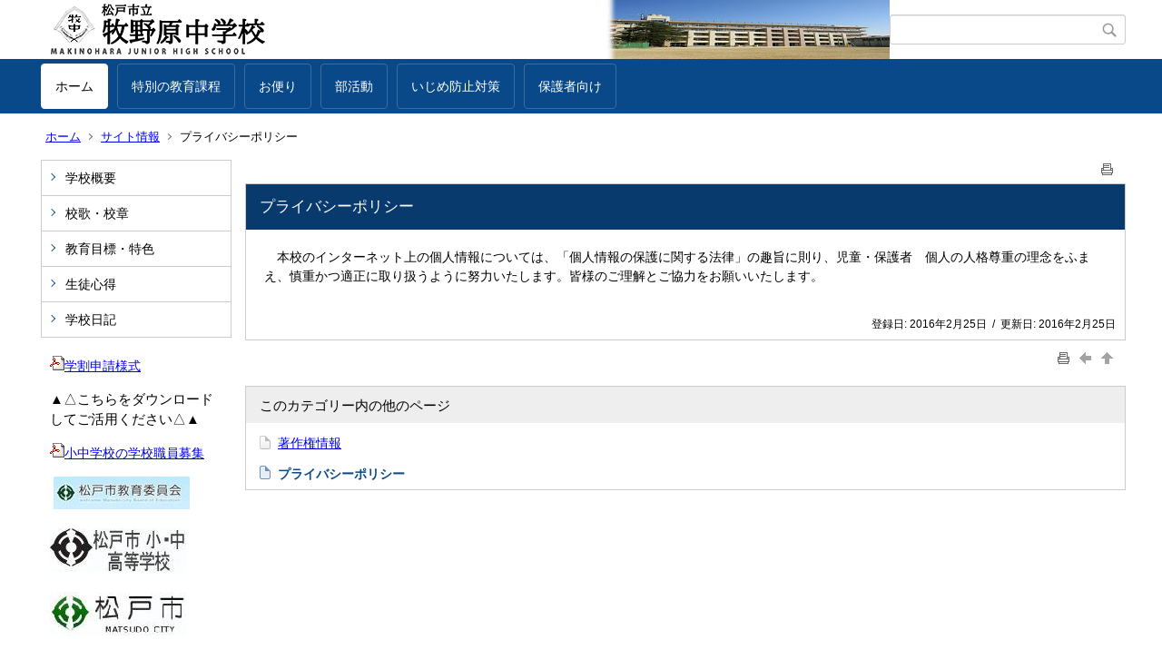

--- FILE ---
content_type: text/html;charset=UTF-8
request_url: https://www.matsudo.ed.jp/maki-j/index.cfm/1,2,2,html
body_size: 12394
content:
<!DOCTYPE html>
<html lang="ja">
<head>

		<!-- Google Tag Manager -->
		<script>(function(w,d,s,l,i){w[l]=w[l]||[];w[l].push({'gtm.start':
		new Date().getTime(),event:'gtm.js'});var f=d.getElementsByTagName(s)[0],
		j=d.createElement(s),dl=l!='dataLayer'?'&l='+l:'';j.async=true;j.src=
		'https://www.googletagmanager.com/gtm.js?id='+i+dl;f.parentNode.insertBefore(j,f);
		})(window,document,'script','dataLayer','GTM-MJKC2NP');</script>
		<!-- End Google Tag Manager -->
		
<meta http-equiv="x-ua-compatible" content="IE=edge">
<meta http-equiv="Content-Type" content="text/html; charset=UTF-8">
<meta http-equiv="Content-Script-Type" content="text/javascript">
<meta http-equiv="Content-Style-Type" content="text/css">
<meta name="viewport" content="width=device-width">


<!--[if lt IE 9]>
<script type="text/javascript" src="/maki-j/designs/designA_blue/html5.js"></script>
<style type="text/css">
article,aside,canvas,details,figcaption,figure,footer,header,hgroup,menu,nav,section,summary {display:block;}
</style>
<![endif]-->

<link id="cssMain" rel="stylesheet" type="text/css" href="/maki-j/designs/designA_blue/group.css" media="screen,print,projection,tv">

<link rel="shortcut icon" href="/maki-j/designs/designA_blue/favicon.ico">

<script type="text/javascript" src="/maki-j/designs/designA_blue/functions.js"></script>

<title>プライバシーポリシー - 松戸市立牧野原中学校</title>
<meta name="copyright" content="Copyright 2026 松戸市立牧野原中学校">
<meta name="author" content=" 松戸市立牧野原中学校">
<meta name="description" content=" ">
<meta name="keywords" content=" ">


	<meta property="og:site_name" content="松戸市立牧野原中学校">
	<meta property="og:title" content="プライバシーポリシー - 松戸市立牧野原中学校">
	<meta property="og:description" content=" ">
	
			
			<meta property="og:url" content="https%3A%2F%2Fwww.matsudo.ed.jp%2Fmaki-j%2Findex.cfm%2F1%2C2%2C2%2Chtml">
			<meta property="og:type" content="article">
		
	<meta property="og:image" content="https://www.matsudo.ed.jp/maki-j/images/og_image.png">


<link rel="stylesheet" type="text/css" href="/maki-j/images/template/template.css">
<script type="text/javascript" src="/maki-j/common/testemail.js"></script>
<link rel="alternate" type="application/rss+xml" title="松戸市立牧野原中学校 更新情報" href="/maki-j/rss.xml"> 
<script>
	(function(i,s,o,g,r,a,m){i['GoogleAnalyticsObject']=r;i[r]=i[r]||function(){
	(i[r].q=i[r].q||[]).push(arguments)},i[r].l=1*new Date();a=s.createElement(o),
	m=s.getElementsByTagName(o)[0];a.async=1;a.src=g;m.parentNode.insertBefore(a,m)
	})(window,document,'script','//www.google-analytics.com/analytics.js','ga');
	ga('create', 'UA-257923402-1', 'auto');
	ga('send', 'pageview');
</script>
<script type="text/javascript">
	var _gaq = _gaq || [];
	_gaq.push(['_setAccount', 'UA-257923402-1']);
	_gaq.push(['_trackPageview']);
	(function() {
		var ga = document.createElement('script'); ga.type = 'text/javascript'; ga.async = true;
		ga.src = ('https:' == document.location.protocol ? 'https://ssl' : 'http://www') + '.google-analytics.com/ga.js';
		var s = document.getElementsByTagName('script')[0]; s.parentNode.insertBefore(ga, s);
	})();
</script>
<script type="text/javascript">
	function recordOutboundLink(link, category, action) {
		try {
			_gaq.push(['_trackEvent', category , action ]);
			setTimeout('document.location = "' + link.href + '"', 100);
		}catch(err){}
	}
</script>
				
</head>
<body id="PageBody">

		<!-- Google Tag Manager (noscript) -->
		<noscript><iframe src="https://www.googletagmanager.com/ns.html?id=GTM-MJKC2NP" height="0" width="0" style="display:none;visibility:hidden"></iframe></noscript>
		<!-- End Google Tag Manager (noscript) -->
		
<div class="headerArea">
<header>
	<a name="page_top"><img src="/maki-j/images/shim.gif" width="1" height="1" alt="ページの先頭です" title="ページの先頭です" class="voicenavi"></a>
	
	

	
	<div id="SiteTitle">
		<h1 id="TitleArea"><a href="/maki-j/index.cfm/1,html" title="ホーム"><img src="/maki-j/designs/designA_blue/images/logo.png" alt="ホーム" id="TitleImage"></a><span class="invisible">松戸市立牧野原中学校</span></h1>
					<form action="/maki-j/common/search.cfm" method="post" id="SearchForm">
						<input type="hidden" name="csrfToken0" value="DF7245DB2BED3A41E64BC6C48E229C296F706172">
						<input type="hidden" name="HomeSearch" value="yes">
						
						
							<input type="search" maxlength="255" name="Criteria" value="" class="searchInputBox" id="searchInputBox">
						
							<input type="image" name="search" src="/maki-j/designs/designA_blue/images/search.png" alt="検索" class="searchSubmitImage">
						
					</form>
				
		
		
		
		
	</div>

	
	
			
			<div id="GlobalNavigation">
				
				
				<nav id="globalPrimaryMenu">
					<h2 class="invisible">Group NAV</h2>
					<ul class="globalPrimaryMenu">
					<li class="globalPrimaryMenu" id="grp1"><a href="/maki-j/index.cfm/1,html"  class="globalPrimaryMenuSelected" lang="ja">ホーム</a></li> <li class="globalPrimaryMenu" id="grp14"><a href="/maki-j/index.cfm/14,html"  class="globalPrimaryMenu" lang="ja">特別の教育課程</a></li> <li class="globalPrimaryMenu" id="grp7"><a href="/maki-j/index.cfm/7,html"  class="globalPrimaryMenu" lang="ja">お便り</a></li> <li class="globalPrimaryMenu" id="grp8"><a href="/maki-j/index.cfm/8,html"  class="globalPrimaryMenu" lang="ja">部活動</a></li> <li class="globalPrimaryMenu" id="grp11"><a href="/maki-j/index.cfm/11,html"  class="globalPrimaryMenu" lang="ja">いじめ防止対策</a></li> <li class="globalPrimaryMenu" id="grp12"><a href="/maki-j/index.cfm/12,html"  class="globalPrimaryMenu" lang="ja">保護者向け</a></li> 
					</ul>
				</nav>
				
		
			</div>
		
			
			<div id="BreadCrumbList">
				
				<nav class="BreadCrumbList">
					<h2 class="invisible">BreadCrumb</h2>
					
					
					<ul>
		
					<li><a href="/maki-j/index.cfm/1,html">ホーム</a></li>
				
						<li><a href="/maki-j/index.cfm/1,0,2,html">サイト情報</a></li>
					
			<li class="current">プライバシーポリシー</li>
		
					</ul>
				</nav>
			</div>
		
</header>
</div>


<div class="MainWrapper">

	
	
			
			<div id="Left">
				
				
			<div id="LocalNavigation">
		
			
			<nav>
				<h2 class="invisible">ホーム</h2> 
			
		<ul class="localPrimaryMenu">
	
						<li class="localPrimaryMenu" id="cat20">
							
								<a href="/maki-j/index.cfm/1,0,20,html"  class="categoryMenu">学校概要</a>
							
						</li>
					
						<li class="localPrimaryMenu" id="cat21">
							
								<a href="/maki-j/index.cfm/1,0,21,html"  class="categoryMenu">校歌・校章</a>
							
						</li>
					
						<li class="localPrimaryMenu" id="cat23">
							
								<a href="/maki-j/index.cfm/1,0,23,html"  class="categoryMenu">教育目標・特色</a>
							
						</li>
					
						<li class="localPrimaryMenu" id="cat93">
							
								<a href="/maki-j/index.cfm/1,0,93,html"  class="categoryMenu">生徒心得</a>
							
						</li>
					
						<li class="localPrimaryMenu" id="cat28">
							
								<a href="/maki-j/index.cfm/1,0,28,html"  class="categoryMenu">学校日記</a>
							
						</li>
					
		</ul>
		
		</nav>
		</div> <div id="DynamicLeft"> <p><a href="/maki-j/index.cfm/1,6057,c,html/6057/20250616-190012.pdf" style="font-size: inherit;" title="20250616-190012.pdf [ 63 KB pdfファイル]"><img alt="" src="/maki-j/images/icons/pdf.gif" >学割申請様式</a></p>

<p style="font-size: 15px;">▲△こちらをダウンロードしてご活用ください<span style="font-size: 15px;">△▲</span></p> <p><a href="/maki-j/index.cfm/1,6066,c,html/6066/20250627-075247.pdf" title="20250627-075247.pdf [ 889 KB pdfファイル]"><img alt="" src="/maki-j/images/icons/pdf.gif" >小中学校の学校職員募集</a></p> <p>&nbsp;<a href="http://www.city.matsudo.chiba.jp/kyouiku/" target="_blank" title="松戸市教育委員会"><img alt="" border="0" src="/maki-j/images/content/60/20160222-000325.jpg" ></a></p>

<p><a href="http://www.matsudo.ed.jp" target="_blank" title="松戸市小・中・高等学校"><img alt="松戸市小・中・高等学校" border="0" src="/maki-j/images/content/60/20160222-000340.jpg" ></a></p>

<p><a href="http://www.city.matsudo.chiba.jp/" target="_blank" title="やさシティ、まつど"><img alt="" border="0" src="/maki-j/images/content/60/t_title.jpg" ></a></p>

<p><a href="https://www.pref.chiba.lg.jp" target="_blank" title="千葉県ホームページ"><img alt="" border="0" src="/maki-j/images/content/60/20160222-000404.jpg" ></a></p> 
		</div><!-- /DynamicLeft -->
	
				
			</div>
		
	

	
	<div id="Main">
		
		
		<div class="pageTopOption">
			
			<a href="javascript:msgWindow=window.open('/maki-j/handlers/printcontent.cfm?GroupID=1&amp;ContentID=2&amp;ThisPageURL=https%3A%2F%2Fwww%2Ematsudo%2Eed%2Ejp%2Fmaki%2Dj%2Findex%2Ecfm%2F1%2C2%2C2%2Chtml&amp;EntryCode=5398', 'displayWindow', 'toolbar=no,location=no,directories=no,status=no,menubar=no,scrollbars=yes,resizable=yes,width=650,height=540').focus();" title="印刷 - プライバシーポリシー">
				<img src="/maki-j/designs/designA_blue/images/print.gif" align="middle" alt="印刷 - プライバシーポリシー" border="0">
				
			</a>
		</div>
	

			
			<div class="content">
				
				<section>
				
				<!-- Title -->
					
					<h2 class="titleOfContent">
						プライバシーポリシー 
					</h2>
					
				
				
				
				<div class="contentBodyBox"><div class="contentBody">
					<p><span>　本校のインターネット上の個人情報については、「個人情報の保護に関する法律」の趣旨に則り、児童・保護者　個人の人格尊重の理念をふまえ、慎重かつ適正に取り扱うように努力いたします。</span><span>皆様のご理解とご協力をお願いいたします。</span></p> 
				</div></div>
				
				
						<div class="contentDate">
								
								<span class="contentDatePublished">登録日:&nbsp;<time datetime="2016-02-25">2016年2月25日</time></span> <span class="contentDateSeparater">&nbsp;/&nbsp;</span> <span class="contentDateUpdated">更新日:&nbsp;<time datetime="2016-02-25">2016年2月25日</time></span>
								
						</div>
					
					
					</section>
			</div>
		
<div class="pageBottomOption">
	
			<a href="javascript:msgWindow=window.open('/maki-j/handlers/printcontent.cfm?GroupID=1&amp;ContentID=2&amp;ThisPageURL=https%3A%2F%2Fwww%2Ematsudo%2Eed%2Ejp%2Fmaki%2Dj%2Findex%2Ecfm%2F1%2C2%2C2%2Chtml&amp;EntryCode=9705', 'displayWindow', 'toolbar=no,location=no,directories=no,status=no,menubar=no,scrollbars=yes,resizable=yes,width=650,height=540').focus();" title="印刷 - プライバシーポリシー">
				<img src="/maki-j/designs/designA_blue/images/print.gif" align="middle" alt="印刷 - プライバシーポリシー" border="0">
				
			</a>
		
			<a href="javascript:history.back()" title="戻る">
				<img src="/maki-j/designs/designA_blue/images/back.gif" align="middle" alt="戻る" border="0">
				
			</a>
		
			<a href="#page_top">
				<img src="/maki-j/designs/designA_blue/images/up.gif" align="middle" alt="ページの先頭" border="0">
				
			</a>
		
</div>



<div class="contextPages">
		
		<div class="contextPagesTitle">
			このカテゴリー内の他のページ
		</div>
		
	<ol class="contextPagesList">
		
					<li>
						
							<a href="/maki-j/index.cfm/1,1,2,html" >
								著作権情報
							</a>
						
					</li>
				
					<li class="current">プライバシーポリシー</li>
				
	</ol>
</div>

<!-- AssetNow ::: End page content -->




</div><!-- /id="Main"> -->




</div>




	<div class="footerArea">
		<footer>
			
		<nav id="SiteNavigation">
			<h2 class="invisible">Site Navigation</h2>
			<ul class="footer">
				
					<li><h2>松戸市立牧野原中学校</h2></li>
					
							<li>
								
									<a href="/maki-j/index.cfm/1,1,2,html" >著作権情報</a>
								
							</li>
						
							<li class="selected">プライバシーポリシー</li>
						
					<li>
						
							<a href="/maki-j/index.cfm?sitemap=1,2,2,html">サイトマップ</a>
						
					</li>
				
			</ul>
		</nav>
		
		</footer>
	</div>


</body>
</html>